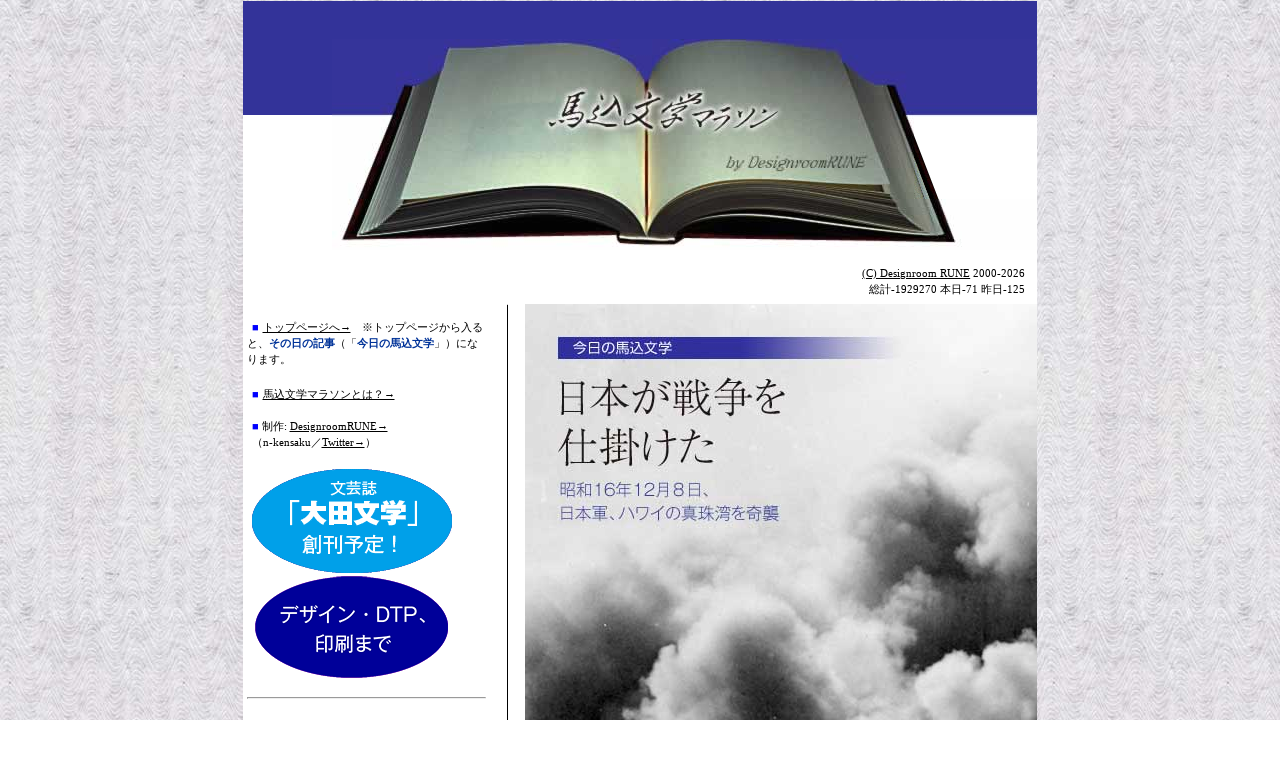

--- FILE ---
content_type: text/html
request_url: https://designroomrune.com/magome/daypage/12/1208.html
body_size: 26231
content:
<?xml version="1.0" encoding="UTF-8" ?>

<!DOCTYPE html PUBLIC "-//W3C//DTD XHTML 1.0 Transitional//EN"
"http://www.w3.org/TR/xhtml1/DTD/xhtml1-transitional.dtd">

<html xmlns="http://www.w3.org/1999/xhtml" xmlns:spry="http://ns.adobe.com/spry">

<head>

	<title>日本が戦争を仕掛けた（昭和16年12月8日、日本海軍、ハワイの真珠湾の米海軍を奇襲する）- 今日の馬込文学／馬込文学マラソン</title>

	<meta http-equiv="Content-Type" content="text/html; charset=UTF-8" />
	<meta name="keywords" content="真珠湾,攻撃,ハワイ,パールハーバー,パール,ハーバー,太平洋戦争,大東亜戦争,宣戦布告,国民,熱狂,死者,ハル・ノート,ルーズベルト,近衛文麿,松岡洋右,日米交渉,国際連盟,脱退,マスコミ,責任,リットン,世論,英雄視,日独伊三国同盟,日ソ中立条約,伊藤整,小林秀雄,亀井勝一郎,横光利一,高村光太郎,坂口安吾,甲標的,九軍神,坂巻和男,捕虜,ドナルド・キーン" />
	<meta name="description" content="昭和16年12月8日、日本海軍はハワイ真珠湾の米海軍の太平洋艦隊を奇襲、甚大な被害を与えた。宣戦布告する前に攻撃したため、米国から強く非難された。大本営は戦意を高揚させる情報しか流さなかったので国民は狂喜。作家たちもお先棒を担ぐ" />

	<link rel="stylesheet" type="text/css" href="../style/text.css" />
	<link rel="stylesheet" type="text/css" href="../style/lightbox.css"  media="screen" />
	<link rel="stylesheet" type="text/css" href="../style/title.css" />
	<link rel="stylesheet" type="text/css" href="../style/link.css" />

	<script type="text/javascript" src="../js/prototype.js" ></script>
	<script type="text/javascript" src="../js/scriptaculous.js?load=effects" ></script>
	<script type="text/javascript" src="../js/lightbox.js" ></script>

	<script type="text/javascript" src="../../../SpryAssets/SpryData.js" ></script>
	<script type="text/javascript" src="../../../SpryAssets/SpryHTMLDataSet.js" ></script>

	<script type="text/javascript" src="../js/open.js"></script>
	<script type="text/javascript" src="../js/spry.js"></script>

</head>

<body>
<table width="794" border="0" align="center" cellpadding="0" cellspacing="0">
<!-- fwtable fwsrc="home_05.png" fwpage="ページ 1" fwbase="home_05.jpg" fwstyle="Dreamweaver" fwdocid = "565157740" fwnested="0" -->

  <tr>
   <td><img src="../../../images/spacer.gif" width="1" height="1" border="0" alt="" /></td>
   <td><img src="../../../images/spacer.gif" width="88" height="1" border="0" alt="" /></td>
   <td><img src="../../../images/spacer.gif" width="157" height="1" border="0" alt="" /></td>
   <td><img src="../../../images/spacer.gif" width="36" height="1" border="0" alt="" /></td>
   <td><img src="../../../images/spacer.gif" width="182" height="1" border="0" alt="" /></td>
   <td><img src="../../../images/spacer.gif" width="7" height="1" border="0" alt="" /></td>
   <td><img src="../../../images/spacer.gif" width="199" height="1" border="0" alt="" /></td>
   <td><img src="../../../images/spacer.gif" width="1" height="1" border="0" alt="" /></td>
   <td><img src="../../../images/spacer.gif" width="123" height="1" border="0" alt="" /></td>
   <td><img src="../../../images/spacer.gif" width="1" height="1" border="0" alt="" /></td>
  </tr>

  <tr>
   <td colspan="6"><img name="home_05_r1_c1" src="../../../images/home_05_r1_c1.gif" width="471" height="38" border="0" id="home_05_r1_c1" alt="" /></td>
   <td colspan="3" valign="top" bgcolor="#333399"><div spry:region="ds2">
     <table align="right">
       <tr spry:repeat="ds2">
         <td>{column0}</td>
       </tr>
     </table>
   </div></td>
   <td><img src="../../../images/spacer.gif" width="1" height="38" border="0" alt="" /></td>
  </tr>
  <tr>
   <td colspan="2"><img name="home_05_r2_c1" src="../../../images/home_05_r2_c1.gif" width="89" height="81" border="0" id="home_05_r2_c1" alt="" /></td>
   <td rowspan="3" colspan="4"><img name="home_05_r2_c3" src="../../../images/home_05_r2_c3.jpg" width="382" height="211" border="0" id="home_05_r2_c3" alt="" /></td>
   <td colspan="3"><img name="home_05_r2_c7" src="../../../images/home_05_r2_c7.jpg" width="323" height="81" border="0" id="home_05_r2_c7" alt="" /></td>
   <td><img src="../../../images/spacer.gif" width="1" height="81" border="0" alt="" /></td>
  </tr>
  <tr>
   <td rowspan="3" colspan="2"><img name="home_05_r3_c1" src="../../../images/home_05_r3_c1.jpg" width="89" height="184" border="0" id="home_05_r3_c1" alt="" /></td>
   <td colspan="2"><img name="home_05_r3_c7" src="../../../images/home_05_r3_c7.jpg" width="200" height="79" border="0" id="home_05_r3_c7" alt="" /></td>
   <td><img name="home_05_r3_c9" src="../../../images/home_05_r3_c9.gif" width="123" height="79" border="0" id="home_05_r3_c9" alt="" /></td>
   <td><img src="../../../images/spacer.gif" width="1" height="79" border="0" alt="" /></td>
  </tr>
  <tr>
   <td colspan="2"><img name="home_05_r4_c7" src="../../../images/home_05_r4_c7.jpg" width="200" height="51" border="0" id="home_05_r4_c7" alt="" /></td>
   <td><img name="home_05_r4_c9" src="../../../images/home_05_r4_c9.jpg" width="123" height="51" border="0" id="home_05_r4_c9" alt="" /></td>
   <td><img src="../../../images/spacer.gif" width="1" height="51" border="0" alt="" /></td>
  </tr>
  <tr>
   <td colspan="3"><img name="home_05_r5_c3" src="../../../images/home_05_r5_c3.jpg" width="375" height="54" border="0" id="home_05_r5_c3" alt="" /></td>
   <td colspan="4" valign="top" bgcolor="#FFFFFF"><p style="padding-right: 3mm; text-align: right; line-height: 1.5em; font-size: 8pt; font-family: 'ＭＳ Ｐ明朝', 'MS PMincho', 'ヒラギノ明朝 Pro W3', 'Hiragino Mincho Pro', serif; margin:0px"><br />
       <a href="../../../work.html" target="_blank">(C) Designroom RUNE</a>
       
<script Language="JavaScript">
<!--

	//今日の日付データを変数kyouに格納
	var kyou = new Date();

	//年を取得
	var yy = kyou.getFullYear();
	document.write("2000-"+yy);

//--> 
</script>

<br />

総計-<script src="../../../cgi-bin/count.cgi" type="text/javascript"></script> 
本日-<script src="../../../cgi-bin/count.cgi?today" type="text/javascript"></script> 
昨日-<script src="../../../cgi-bin/count.cgi?yest" type="text/javascript"></script></p></td>
   <td><img src="../../../images/spacer.gif" width="1" height="54" border="0" alt="" /></td>
  </tr>
  <tr>
   <td><img name="home_05_r6_c1" src="../../../images/home_05_r6_c1.jpg" width="1" height="6784" border="0" id="home_05_r6_c1" alt="" /></td>
   <td colspan="2" valign="top" bgcolor="#FFFFFF"><div spry:region="ds1">
     <table>
       <tr spry:repeat="ds1">
         <td>{column0}</td>
       </tr>
     </table>
   </div>     <p class="menu">&nbsp;</p></td>
   <td><img name="home_05_r6_c4" src="../../../images/home_05_r6_c4.gif" width="36" height="6784" border="0" id="home_05_r6_c4" alt="" /></td>
   <td colspan="5" valign="top" bgcolor="#FFFFFF" background="../../s/sakaguchi/title03.jpg" style="background-repeat:no-repeat" height="100%"><a name="top" id="top"></a>
   
<h1><img src="../../y/yamamoto/toumei.gif" width="2" height="2" alt="“日本が戦争を仕掛けた（昭和16年12月8日、日本海軍、ハワイの真珠湾の米海軍を奇襲する）" /></h1>
     
<p>&nbsp;</p>
<p>&nbsp;</p>
<p>&nbsp;</p>
<p>&nbsp;</p>
<p>&nbsp;</p>
<p>&nbsp;</p>
<p>&nbsp;</p>
<p>&nbsp;</p>
<p>&nbsp;</p>
<p>&nbsp;</p>
<p>&nbsp;</p>
<p>&nbsp;</p>
<p>&nbsp;</p>
<p>&nbsp;</p>
<p>&nbsp;</p>
<p>&nbsp;</p>
<p>&nbsp;</p>
<p>&nbsp;</p>
<p>&nbsp;</p>
<p>&nbsp;</p>
<p>&nbsp;</p>
<p>&nbsp;</p>
<p>&nbsp;</p>
<p>&nbsp;</p>
<p>&nbsp;</p>
<p>&nbsp;</p>
<p>&nbsp;</p>
<p>&nbsp;</p>
<p>&nbsp;</p>
<p>&nbsp;</p>
<p>&nbsp;</p>
     
<p class="tyuu">日本軍の奇襲によって米海軍の戦艦・アリゾナは、1,177名の米兵とともに沈没した　<span class="tyuumark">※「パブリックドメインの写真（<a href="../../smallbooks/etc_new/tyosakuken.html" onclick="window.open('../../smallbooks/etc_new/tyosakuken.html','subwin','width=300,height=500'); return false;">根拠&rarr;</a>）」を使用　出典：米国国立公文書記録管理局が管理する写真</span></p>
     
<p class="kyounomagomebungaku">&nbsp;</p>
     <p class="kyounomagomebungaku">昭和16年12月8日（1941年。
     
<script type="text/javascript">
<!--

	//今日の日付データを変数todayに格納
	var today = new Date();
	
	//現在の年を取得current year
	var cy = today.getFullYear();

	// 事柄の年past year
	var py=1941;
	
	// 現在までの年数を書き出す
	document.write(cy-py+"年前の12月8日）");
	document.close();
	
// -->
</script>

、<strong>日本軍が、ハワイのオアフ島の真珠湾の米海軍太平洋艦隊基地<span class="tyuumark">（<a href="https://goo.gl/maps/sEbXdTwf6eHoTHoG8" target="_blank">map→</a>）</span>を奇襲（宣戦布告しないで攻撃）</strong>、戦艦5
<ruby><rb>隻</rb><rp>（</rp><rt>せき</rt><rp>）</rp></ruby>
を含む7隻を沈没ないし<ruby><rb>擱座</rb><rp>（</rp><rt>かくざ</rt><rp>）</rp></ruby>
（壊れて動かなくなること）させ（大破・中破・小破を含めると計17隻）、231機を喪失させ、5千名近い人に身体的被害（4,784名。うち戦死・行方不明・戦傷後死亡2,402名。民間人103名を含む）を与えました。</p>

<p class="kyounomagomebungaku"><b>日本軍は同日（12月8日）真珠湾の攻撃よりも1時間以上も早くに、英国領マレー半島にも上陸、半島沖の英国東洋艦隊の主力を撃滅（英国にも宣戦布告しなかった）</b>、翌昭和17年5月までに東南アジアのほぼ全域を制圧しました（昭和16年12月中にグアム島と香港、翌昭和17年1月にはフィリピンのマニラ、2月にはマレー半島とシンガポール、3月には<ruby><rb>蘭印</rb><rp>（</rp><rt>らんいん</rt><rp>）</rp></ruby>（オランダ領インド（現・インドネシア）、5月までにビルマ（現・ミャンマー）、フィリピン全島を占領）。</p>

<table width="100" border="0" align="center" cellpadding="0" cellspacing="10">
  <tr>
    <td><a href="../../y/yamamoto_isoroku/yamamoto_isoroku_bigger.jpg" rel="lightbox"><img src="../../y/yamamoto_isoroku/yamamoto_isoroku_mid.jpg" alt="山本五十六" width="100" height="100" border="0" /></a></td>
  </tr>
  <tr>
    <td span="span" class="cap"><div align="center">山本五十六</div></td>
  </tr>
</table>

<p class="kyounomagomebungaku">山本<ruby><rb>五十六</rb><rp>（</rp><rt>いそろく</rt><rp>）</rp></ruby>
  （大将。連合艦隊司令長官）は、<a href="https://designroomrune.com/magome/daypage/06/0615.html" target="_blank">必ずや米英との戦争を招くことになると日独伊の三国同盟締結に強硬に反対</a>し、日本を破滅に導くとして米英との戦争に最後の最後まで反対でしたが、戦争を仕掛ける以上はその最初に最大限の戦果を上げる以外にないと考え真珠湾攻撃を発案しました。真珠湾攻撃に限っていえば大きな“戦果”がありましたが、戦争を嫌っていた米国国民（昭和15年9月に日本軍が仏印（現・ベトナム）南部に武力進駐を強行するまでは、米国国務長官ハルもルーズベルト大統領も日本との戦争回避を望んでいた）を一挙に戦争へと向かわせる結果となり、結果的には大失敗に終わります。<strong>米国国民は「Remember Pearl Narbor!」（真珠湾を忘れるな。日本の卑怯なだまし討ちを忘れるな）を合言葉にまとまってしまいます。</strong></p>
<p class="kyounomagomebungaku">日本が日米交渉を断念して米国との戦争に踏み切ったのは、米国が「中国と仏印からの全面撤兵」「日独伊三国同盟の空文化」「中国の国民政府（<ruby><rb>蒋介石</rb><rp>（</rp><rt>しょうかいせき</rt><rp>）</rp></ruby>
の重慶政府）以外の政権を不承認」を突きつけてきたからです。<a href="https://designroomrune.com/magome/daypage/09/0918.html" target="_blank">日本は昭和6年の満州事変以後、謀略に謀略を重ねて大陸に侵攻していました。</a>また中国の蒋介石政権を支援する米英の援助ルートを遮断するために仏印にも武力進駐していました。それらを米国は全否定してきたのです。</p>
<p class="kyounomagomebungaku"><a href="../../smallbooks/persons_new/konoe.html" onclick="window.open('../../smallbooks/persons_new/konoe.html','subwin','width=300,height=550'); return false;">近衛文麿首相</a>（50歳）は中国から撤兵してでも日米交渉を継続しようとしましたが、陸軍大臣の東条英機（56歳）が撤兵に強く反対し、（第3次）近衛内閣は総辞職に追い込まれました（決断を避けて逃げたとの見方もある）。東条が首相になって（陸軍大臣を兼任）対米英戦争となりました。     </p>
<p class="kyounomagomebungaku">当初、真珠湾における日本軍の“戦果”に日本中が沸き立ちました（きっとスポーツの国際試合で日本チームが大勝利したときのようだったのでしょうね）。<strong>伊藤 整</strong>（36歳）は「今日は人々みな喜色ありて明るい」と書き、<a href="../../smallbooks/persons_new/kobayashi.html" onclick="window.open('../../smallbooks/persons_new/kobayashi.html','subwin','width=300,height=550'); return false;"><strong>小林秀雄</strong></a>（39歳）は「大戦争がちょうどいい時にはじまってくれたという気持ちなのだ。戦争は思想のいろいろな無駄なものを一挙になくしてくれた」と書き、<strong>亀井勝一郎</strong>（34歳）は「返答であり、復讐だったのである。維新以来我ら祖先の抱いた無念の思いを、一挙にして晴すべきときが来た」と書いています。<a href="../../smallbooks/persons_new/yokomitu.html" onclick="window.open('../../smallbooks/persons_new/yokomitu.html','subwin','width=300,height=550'); return false;"><strong>横光利一</strong></a>（43歳）も、「祖先を神だと信じた民族が勝ったのだ」     「もっとも自然なことだ」と書き、<a href="../../smallbooks/persons_new/takamura.html" onclick="window.open('../../smallbooks/persons_new/takamura.html','subwin','width=300,height=550'); return false;"><strong>高村光太郎</strong></a>（58歳）などはずばり「十二月八日」という詩で「記憶せよ、十二月八日。この日世界の歴史あらたまる」と戦争を賛美しました。<strong>
  <ruby>
    <rb>豊島与志雄</rb>
    <rp>（</rp>
    <rt>とよしま・よしお</rt>
    <rp>）</rp>
  </ruby>
  </strong>（52歳。ユーゴーの『レ・ミゼラブル』や<a href="../../smallbooks/persons_new/roman.html" onclick="window.open('../../smallbooks/persons_new/roman.html','subwin','width=300,height=550'); return false;">ロマン・ローラン</a>の『ジャン・クリストフ』の訳者として知られる）は「これでいよいよ『聖戦』の意義がはっきりした」と書き、<a href="../../smallbooks/persons_new/ozaki_k.html" onclick="window.open('../../smallbooks/persons_new/ozaki_k.html','subwin','width=300,height=550'); return false;"><strong>尾崎一雄</strong></a>（41歳）は「アングロサクソン人を亜細亜から放逐せよ」「彼らは彼らの犯せる罪を背負ってその生れた所へ帰ってゆくがいい」と書きました。<strong>阿川弘之</strong>（当時20歳）も後年「暗雲垂れこめていたものが一挙に吹き払われた感じ」と書いています。
  <strong>
  <ruby>
    <rb>上林 暁</rb>
    <rp>（</rp>
    <rt>かんばやし・あかつき</rt>
    <rp>）</rp>
  </ruby>
  </strong>（39歳）は「新しい世界へ急展回したことを、私ははっきりと感じた」と書き、<strong>清水
  <ruby>
    <rb>幾太郎</rb>
    <rp>（</rp>
    <rt>いくたろう</rt>
    <rp>）</rp>
  </ruby>
  </strong>（34歳）は「長い間の苦しい便秘の後に
    <ruby><rb>漸</rb><rp>（</rp><rt>ようや</rt><rp>）</rp></ruby>
    く便通があったという感じ」と表現しています。</p>
<p class="kyounomagomebungaku"><a href="../../smallbooks/persons_new/sakaguchi.html" onclick="window.open('../../smallbooks/persons_new/sakaguchi.html','subwin','width=300,height=550'); return false;"><strong>坂口安吾</strong></a>（35歳）は、真珠湾攻撃の際、小型特殊潜水艇「
  <ruby>
    <rb>甲標的</rb>
    <rp>（</rp>
    <rt>こうひょうてき</rt>
    <rp>）</rp>
  </ruby>
」に乗って出撃し未帰還になった9名（当時「九軍神」と呼ばれた）に感激して『真珠』<span class="tyuumark">（<a href="http://www.aozora.gr.jp/cards/001095/card45872.html" target="_blank">青空文庫→</a>）</span>を書いています（実は10名参加で、酒巻和男少尉は米国の捕虜になり、カウントされていない。「生きて捕虜の辱めを受けざる」が美徳とされたので、彼が生きていたのでは“美談”にならず困るのだった）。</p>
       
<p class="kyounomagomebungaku"><a href="https://designroomrune.com/magome/daypage/02/0229.html" target="_blank">社会性を捨象し、勉強しないで書いた「身の回り文学」「自分の思い文学」「思いつき文学」「考えるな文学」「“文学的”文学」の作者が、時代の空気にいかに流されやすいか物語っています。</a></p>
       
<p class="kyounomagomebungaku">ドナルド・キーンが言い切っています。</p>
       
<p class="inyou">・・・作家たちは戦争勃発の際、ほとんど一致して軍国主義者の背後に立った。彼らは、<ruby><rb>緒戦</rb><rp>（</rp><rt>しょせん</rt><rp>）</rp></ruby>の勝利を誇り、戦勢が傾きはじめたときは努力を倍加するよう力説した。敗戦が迫ってきたときのみ、若干の作家は意気を<ruby><rb>沮喪</rb><rp>（</rp><rt>そそう</rt><rp>）</rp></ruby>させたが、他のものは、さらに自己を<ruby><rb>鞭</rb><rp>（</rp><rt>むち</rt><rp>）</rp></ruby>打って熱狂的な軍国主義に走った。・・・<span class="inyoubunken">（ドナルド・キーン「日本の作家と大東亜戦争」）</span></p>

<p class="kyounomagomebungaku">日本には戦争に疑問をもったり反対する人はいなかったのでしょうか？ </p>

<p class="kyounomagomebungaku">大本営（天皇直属の戦争指導機関）は国策の欠陥を示すことは発表しませんでしたし、<a href="https://designroomrune.com/magome/daypage/02/0211.html" target="_blank">マスコミも軍部と癒着し戦意を高揚させるようなことを国民に盛んに垂れ流した</a>ので、多くの国民が「大日本帝国バンザイ！」となり日の丸を振りました。<a href="https://designroomrune.com/magome/daypage/09/0909.html" target="_blank">国策に反する出版物は排除され</a>、<a href="https://designroomrune.com/magome/daypage/11/1130.html" target="_blank">国策に反する学者も排除され</a>、<a href="https://designroomrune.com/magome/daypage/02/0220.html" target="_blank">国策に反対する人たちは捕まり、あるものは殺されました</a>。<a href="https://designroomrune.com/magome/daypage/03/0307.html" target="_blank">国策に異議を唱えた政治家も排除されました。</a></p>
<p class="kyounomagomebungaku">しかし、日本軍が勝利を重ねたのは真珠湾攻撃からわずか半年ほどです。昭和17年5月には珊瑚海海戦（珊瑚海 <a href="https://goo.gl/maps/9BH2RGS91iDmQ4xa8" target="_blank"><span class="tyuumark">Map→</span></a>）で米国の機動部隊の反撃にあってポートモレスビー（ニューギニア島。現在、パプアニューギニアの首都 <a href="https://goo.gl/maps/yir8cLjg8v9kw48S7" target="_blank"><span class="tyuumark">Map→</span></a>）の攻略に失敗、翌6月にはミッドウェー海戦（ミッドウェー島 <a href="https://goo.gl/maps/FnXiBm5rNcEzikEZ6" target="_blank"><span class="tyuumark">Map→</span></a>）で日本海軍は敗北、翌昭和18年2月には日本陸軍が補給路を断たれてガダルカナル島から退却し、同年5月にはアッツ島<span class="tyuumark">（<a href="https://goo.gl/maps/smQa8NtChjsvehR97" target="_blank">Map→</a>）</span>の日本兵が全滅。翌昭和19年6月にはマリアナ沖海戦で壊滅的打撃を受けて、制海権も制空権も失って、マリアナ諸島のサイパン島<span class="tyuumark">（<a href="https://goo.gl/maps/ieH7somwsngVGBVD9" target="_blank">Map→</a>）</span>も占領されます。<a href="https://designroomrune.com/magome/daypage/04/0415.html" target="_blank">同年11月頃からマリアナ諸島から飛んでくる大型爆撃機B29によって本土が空襲されるようになりました。</a></p>

<table width="100" border="0" align="center" cellpadding="0" cellspacing="10">
  <tr>
         <td><a href="http://www.amazon.co.jp/gp/product/4582766714?adid=0SH3GT8WVFP763ZHDGEG&amp;camp=243&amp;creative=1615&amp;creativeASIN=4582766714&amp;linkCode=as1&amp;tag=rune0077-22" target="_blank"><img src="../../photo/book/syouwashi.jpg" alt="半藤一利『昭和史（1926-1945）（平凡社ライブラリー）』。満州事変からアジア・太平洋戦争に破れるまでの流れ" width="172" height="250" border="0" /></a></td>
         <td><a href="https://amzn.to/3yyEadT" target="_blank"><img src="../../y/yamamoto_isoroku/book03.jpg" alt="『図説 太平洋戦争（増補改訂版）』（河出書房新社）。編：池田 清。写真図版350点。戦争を避けるためには、戦争がどうだったか知る必要がある" width="195" height="250" border="0" /></a></td>
       </tr>
       <tr>
         <td valign="top" class="cap">半藤一利『昭和史（1926-1945）（平凡社ライブラリー）』。満州事変からアジア・太平洋戦争に破れるまでの一連の流れ</td>
         <td valign="top" class="cap">『図説 太平洋戦争（増補改訂版）』（河出書房新社）。編：池田 清。写真図版350点。戦争を避けるためには、戦争がどうだったか知る必要がある</td>
       </tr>
</table>
       
<table width="100" border="0" align="center" cellpadding="0" cellspacing="10">
  <tr>
         <td><a href="https://amzn.to/3Fa3ucJ" target="_blank"><img src="../../y/yamamoto_isoroku/book01.jpg" alt="保阪正康『山本五十六の戦争』（毎日新聞出版）。対米英戦争に反対しながらも、真珠湾攻撃を指揮することになる男の生涯" width="169" height="250" border="0" /></a><a href="https://www.amazon.co.jp/dp/4101104514?tag=rune0077-22&amp;camp=243&amp;creative=1615&amp;linkCode=as1&amp;creativeASIN=4101104514&amp;adid=1W49RNSW5RB6B40DKA5Y&amp;" target="_blank"></a><a href="https://amzn.to/3Fa3ucJ" target="_blank"></a></td>
         <td><a href="https://www.amazon.co.jp/dp/4101104514?tag=rune0077-22&camp=243&creative=1615&linkCode=as1&creativeASIN=4101104514&adid=1W49RNSW5RB6B40DKA5Y&" target="_blank"><img src="../../s/sakaguchi/book02.jpg" alt="山崎豊子『約束の海 (新潮文庫) 』。「戦争をしないための軍隊」を模索する。山崎最後の作品（未完）。酒巻和男少将をモデルにした人物も登場する" width="176" height="250" border="0" /></a></td>
       </tr>
       <tr>
         <td valign="top" class="cap">保阪正康『山本五十六の戦争』（毎日新聞出版）。対米英戦争に反対しながらも、真珠湾攻撃を指揮することになる男の生涯</td>
         <td valign="top" class="cap">山崎豊子『約束の海 (新潮文庫) 』。「戦争をしないための軍隊」を模索する。山崎最後の作品（未完）。酒巻和男少将をモデルにした人物も登場する</td>
       </tr>
</table>
       
<hr />
<p class="sankou">■ 参考文献：<br />
●『図説 太平洋戦争』（平塚<ruby><rb>柾緒</rb><rp>（</rp><rt>まさお</rt><rp>）</rp></ruby>
、森山康平　河出書房新社　平成7年初版発行　平成13年発行12刷参照）P.16、P.27　●『詳説 日本史研究』（編集：佐藤 <ruby><rb>信</rb><rp>（</rp><rt>まこと</rt><rp>）</rp></ruby>、<ruby><rb>五味</rb><rp>（</rp><rt>ごみ</rt><rp>）</rp></ruby>文彦、<ruby><rb>高埜</rb><rp>（</rp><rt>たかの</rt><rp>）</rp></ruby>利彦、<ruby><rb>鳥海</rb><rp>（</rp><rt>とりうみ</rt><rp>）</rp></ruby> 靖　山川出版社　平成29年初版発行　令和2年発行3刷参照）P.472-477　●『昭和史（1926-1945）（平凡社ライブラリー）』（半藤一利　平成21年発行）P.338-345、P.384-405　●『真珠湾の日（文春文庫）』（半藤一利　平成15年初版発行　平成23年発行2刷参照）P.10-11、P.407-413　●「天声人語」（「朝日新聞」平成25年12月8日掲載）　●『もうすぐやってくる尊皇攘夷思想のために』（加藤典洋　幻戯書房　平成29年発行）P.61-63、P.65-67　●「真珠湾攻撃から75年、歴史家・加藤陽子氏は語る「太平洋戦争を回避する選択肢はたくさんあった」（吉川 慧）<span class="tyuumark">（<a href="http://www.huffingtonpost.jp/2016/12/01/the-pacific-war-yoko-kato_n_13349530.html" target="_blank">THE FUFFINGTON POST→</a>）　</span></p>
     
<p class="koushinbi">※当ページの最終修正年月日<br />
2024.12.8</p>

<p class="tophe"><a href="#top">この頁の頭に戻る</a></p>
    
</td>
</tr>
</table>
</body>
</html>


--- FILE ---
content_type: text/html
request_url: https://designroomrune.com/magome/daypage/07/left_menu.html
body_size: 15966
content:
<?xml version="1.0" encoding="UTF-8" ?>

<!DOCTYPE html PUBLIC "-//W3C//DTD XHTML 1.0 Transitional//EN"
"http://www.w3.org/TR/xhtml1/DTD/xhtml1-transitional.dtd">

<html xmlns="http://www.w3.org/1999/xhtml" xmlns:spry="http://ns.adobe.com/spry">

<head>

	<title>作家・作品一覧／馬込文学マラソン</title>

	<meta http-equiv="Content-Type" content="text/html; charset=UTF-8" />
	<meta name="keywords" CONTENT="" />
	<meta name="description" CONTENT="" />

	<link rel="stylesheet" type="text/css" href="../style/text.css" />
	<link rel="stylesheet" type="text/css" href="../style/lightbox.css"  media="screen" />
	<link rel="stylesheet" type="text/css" href="../style/title.css" />
	<link rel="stylesheet" type="text/css" href="../style/link.css" />

	<script type="text/javascript" src="../js/prototype.js" ></script>
	<script type="text/javascript" src="../js/scriptaculous.js?load=effects" ></script>
	<script type="text/javascript" src="../js/lightbox.js" ></script>

	<script type="text/javascript" src="../../../SpryAssets/SpryData.js" ></script>
	<script type="text/javascript" src="../../../SpryAssets/SpryHTMLDataSet.js" ></script>

	<script type="text/javascript" src="../js/open.js"></script>
	<script type="text/javascript" src="../js/spry.js"></script>
    
<script type="text/javascript">
function MM_preloadImages() { //v3.0
  var d=document; if(d.images){ if(!d.MM_p) d.MM_p=new Array();
    var i,j=d.MM_p.length,a=MM_preloadImages.arguments; for(i=0; i<a.length; i++)
    if (a[i].indexOf("#")!=0){ d.MM_p[j]=new Image; d.MM_p[j++].src=a[i];}}
}
function MM_swapImgRestore() { //v3.0
  var i,x,a=document.MM_sr; for(i=0;a&&i<a.length&&(x=a[i])&&x.oSrc;i++) x.src=x.oSrc;
}
function MM_findObj(n, d) { //v4.01
  var p,i,x;  if(!d) d=document; if((p=n.indexOf("?"))>0&&parent.frames.length) {
    d=parent.frames[n.substring(p+1)].document; n=n.substring(0,p);}
  if(!(x=d[n])&&d.all) x=d.all[n]; for (i=0;!x&&i<d.forms.length;i++) x=d.forms[i][n];
  for(i=0;!x&&d.layers&&i<d.layers.length;i++) x=MM_findObj(n,d.layers[i].document);
  if(!x && d.getElementById) x=d.getElementById(n); return x;
}

function MM_swapImage() { //v3.0
  var i,j=0,x,a=MM_swapImage.arguments; document.MM_sr=new Array; for(i=0;i<(a.length-2);i+=3)
   if ((x=MM_findObj(a[i]))!=null){document.MM_sr[j++]=x; if(!x.oSrc) x.oSrc=x.src; x.src=a[i+2];}
}
</script>
</head>

<body onload="MM_preloadImages('../../setumei/botan_b.gif')">
<table width="794" border="0" align="center" cellpadding="0" cellspacing="0">
<!-- fwtable fwsrc="home_05.png" fwpage="ページ 1" fwbase="home_05.jpg" fwstyle="Dreamweaver" fwdocid = "565157740" fwnested="0" -->

  <tr>
   <td><img src="../../../images/spacer.gif" width="1" height="1" border="0" alt="" /></td>
   <td><img src="../../../images/spacer.gif" width="88" height="1" border="0" alt="" /></td>
   <td><img src="../../../images/spacer.gif" width="157" height="1" border="0" alt="" /></td>
   <td><img src="../../../images/spacer.gif" width="36" height="1" border="0" alt="" /></td>
   <td><img src="../../../images/spacer.gif" width="182" height="1" border="0" alt="" /></td>
   <td><img src="../../../images/spacer.gif" width="7" height="1" border="0" alt="" /></td>
   <td><img src="../../../images/spacer.gif" width="199" height="1" border="0" alt="" /></td>
   <td><img src="../../../images/spacer.gif" width="1" height="1" border="0" alt="" /></td>
   <td><img src="../../../images/spacer.gif" width="123" height="1" border="0" alt="" /></td>
   <td><img src="../../../images/spacer.gif" width="1" height="1" border="0" alt="" /></td>
  </tr>

  <tr>
   <td colspan="6"><img name="home_05_r1_c1" src="../../../images/home_05_r1_c1.gif" width="471" height="38" border="0" id="home_05_r1_c1" alt="" /></td>
   <td colspan="3" valign="top" bgcolor="#333399">
   <table width="100%" border="0" align="right" cellpadding="0" id="background_cap">
     <tr>
       <td><p style="text-align: right; padding-top: 3px; color: #FFFFFF; line-height: 1.2em; font-size: 8.5pt; font-family: 'ＭＳ Ｐ明朝', 'MS PMincho', 'ヒラギノ明朝 Pro W3', 'Hiragino Mincho Pro', serif; margin:0px">&nbsp;</p></td>
     </tr>
   </table></td>
   <td><img src="../../../images/spacer.gif" width="1" height="38" border="0" alt="" /></td>
  </tr>
  <tr>
   <td colspan="2"><img name="home_05_r2_c1" src="../../../images/home_05_r2_c1.gif" width="89" height="81" border="0" id="home_05_r2_c1" alt="" /></td>
   <td rowspan="3" colspan="4"><img name="home_05_r2_c3" src="../../../images/home_05_r2_c3.jpg" width="382" height="211" border="0" id="home_05_r2_c3" alt="" /></td>
   <td colspan="3"><img name="home_05_r2_c7" src="../../../images/home_05_r2_c7.jpg" width="323" height="81" border="0" id="home_05_r2_c7" alt="" /></td>
   <td><img src="../../../images/spacer.gif" width="1" height="81" border="0" alt="" /></td>
  </tr>
  <tr>
   <td rowspan="3" colspan="2"><img name="home_05_r3_c1" src="../../../images/home_05_r3_c1.jpg" width="89" height="184" border="0" id="home_05_r3_c1" alt="" /></td>
   <td colspan="2"><img name="home_05_r3_c7" src="../../../images/home_05_r3_c7.jpg" width="200" height="79" border="0" id="home_05_r3_c7" alt="" /></td>
   <td><img name="home_05_r3_c9" src="../../../images/home_05_r3_c9.gif" width="123" height="79" border="0" id="home_05_r3_c9" alt="" /></td>
   <td><img src="../../../images/spacer.gif" width="1" height="79" border="0" alt="" /></td>
  </tr>
  <tr>
   <td colspan="2"><img name="home_05_r4_c7" src="../../../images/home_05_r4_c7.jpg" width="200" height="51" border="0" id="home_05_r4_c7" alt="" /></td>
   <td><img name="home_05_r4_c9" src="../../../images/home_05_r4_c9.jpg" width="123" height="51" border="0" id="home_05_r4_c9" alt="" /></td>
   <td><img src="../../../images/spacer.gif" width="1" height="51" border="0" alt="" /></td>
  </tr>
  <tr>
   <td colspan="3"><img name="home_05_r5_c3" src="../../../images/home_05_r5_c3.jpg" width="375" height="54" border="0" id="home_05_r5_c3" alt="" /></td>
   <td colspan="4" valign="top" bgcolor="#FFFFFF"><p style="padding-right: 3mm; text-align: right; line-height: 1.5em; font-size: 8pt; font-family: 'ＭＳ Ｐ明朝', 'MS PMincho', 'ヒラギノ明朝 Pro W3', 'Hiragino Mincho Pro', serif; margin:0px">Japanese version only.<br />
       <a href="../../../work.html" target="_blank">(C) Designroom RUNE</a> 2000-2011<br />
総計-<SCRIPT src="../../../cgi-bin/count.cgi" type="text/javascript"></SCRIPT> 
本日-<SCRIPT src="../../../cgi-bin/count.cgi?today" type="text/javascript"></SCRIPT> 
昨日-<SCRIPT src="../../../cgi-bin/count.cgi?yest" type="text/javascript"></SCRIPT></p></td>
   <td><img src="../../../images/spacer.gif" width="1" height="54" border="0" alt="" /></td>
  </tr>
  <tr>
   <td><img name="home_05_r6_c1" src="../../../images/home_05_r6_c1.jpg" width="1" height="6784" border="0" id="home_05_r6_c1" alt="" /></td>
   <td colspan="2" valign="top" bgcolor="#FFFFFF"><table width="100%" border="0" cellpadding="0"  id="left_menu">
     <tr>
       <td><p class="submenu"><span class="menu"><span class="submenu" style="color: #00F">■</span> <a href="../../../index.html" target="_self" class="submenu">トップページへ&rarr;</a></span><span class="submenu">　※トップページから入ると、<font color="#039"><strong>その日の記事</strong></font>（「<font color="#039"><strong>今日の馬込文学</strong></font>」）になります。<br />
           </span></span></p>
           
<p class="menu"><span class="submenu" style="color: #00F">■</span> <span class="submenu"><a href="../../setumei/explain/explain_01.html" target="_blank" class="submenu">馬込文学マラソンとは？&rarr;</a></span></p>

<p class="menu"><span class="submenu" style="color: #00F">■</span><span class="submenu"> 制作: <a href="../../../work.html" target="_blank">DesignroomRUNE&rarr;<br /></a>（n-kensaku／<a href="http://twitter.com/#!/n_kensaku" target="_blank">Twitter&rarr;</a>）</span><br /><br />
  
  <a href="https://ootas.jp/" target="_blank"><img src="../../setumei/botan2_a.gif" onmouseover="this.src='../../setumei/botan2_b.gif'" onmouseout="this.src='../../setumei/botan2_a.gif'" /></a>
    
  <a href="../../../work.html" target="_blank"><img src="../../setumei/botan_a.gif" onmouseover="this.src='../../setumei/botan_b.gif'" onmouseout="this.src='../../setumei/botan_a.gif'" /></a>
<hr />

<p class="menu"> <span class="new">NEWS-2025.3.13（木）<br />
<span class="newcontent"><a href="https://designroomrune.com/magome/k/kitagawa/kitagawa.html" target="_blank">当地（東京都大田区大森西あたり）で養兎業を営んだ児童小説作家・北川千代を紹介。彼女の作品は「進歩的な児童文学」と評された&rarr;</a></span></span></p>

<hr />

<p class="tyosya"><a href="../../../magome/a-o/akutagawa/akutagawa.html" target="_blank">芥川龍之介『魔術』&rarr;</a><br />
           <a href="../../../magome/a-o/ikebe/ikebe.html" target="_blank">池部 良『風が吹いたら』&rarr;</a><br />
           <a href="../../../magome/a-o/ishikawa/ishikawa.html" target="_blank">石川善助『亜寒帯』&rarr;</a><br />
           <a href="../../../magome/a-o/ishizaka/ishizaka.html" target="_blank">石坂洋次郎『海を見に行く』&rarr;</a><br />
           <a href="../../../magome/a-o/inagaki/inagaki.html" target="_blank">稲垣足穂『一千一秒物語』&rarr;</a><br />
           <a href="../../../magome/a-o/inouesirou/inoueshirou.html" target="_blank">井上司朗『証言・戦時文壇史』&rarr;</a><br />
           <a href="../../../magome/a-o/inoue/inoue.html" target="_blank">井上 靖『氷壁』&rarr;</a><br />
           <a href="../../../magome/a-o/uno/uno.html" target="_blank">宇野千代『色ざんげ』&rarr;</a><br />
           <a href="../../../magome/a-o/ozaki/ozaki.html" target="_blank">尾﨑士郎『空想部落』&rarr;</a><br />
           <a href="../../../magome/k/katayama/katayama.html" target="_blank">片山広子『翡翠』&rarr;</a><br />
           <a href="../../k/kawaguchi/kawaguchi.html" target="_blank">川口松太郎『日蓮』&rarr;</a><br />
           <a href="../../../magome/k/kawabata/kawabata.html" target="_blank">川端康成『雪国』&rarr;</a><br />
           <a href="../../../magome/k/kitagawa/kitagawa.html" target="_blank">北川千代『洞窟から来た児』&rarr;</a><br />
           <a href="../../../magome/k/kitazono/kitazono.html" target="_blank">『北園克衛詩集』&rarr;</a><br />
           <a href="../../../magome/k/kitahara/kitahara.html" target="_blank">北原白秋『桐の花』&rarr;</a><br />
           <a href="../../../magome/k/kunieda/kunieda.html" target="_blank">国枝史郎『神州纐纈城』&rarr;</a><br />
           <a href="../../../magome/k/kurata/kurata.html" target="_blank">倉田百三『出家とその弟子』&rarr;</a><br />
           <a href="../../../magome/k/koike/koike.html" target="_blank">小池真理子『欲望』&rarr;</a><br />
           <a href="../../../magome/k/kojima/kojima.html" target="_blank">小島政二郎『眼中の人』&rarr;</a><br />
           <a href="../../../magome/k/koseki/koseki.html" target="_blank">小関智弘『大森界隈職人往来』&rarr;</a>           <br />
           <a href="../../../magome/k/kondou/kondou.html" target="_blank">近藤富枝『馬込文学地図』&rarr;</a><br />
           <a href="../../../magome/s/sakakiyama/sakakiyama.html" target="_blank">榊山 潤『馬込文士村』&rarr;</a><br />
           <a href="../../../magome/s/sata/sata.html" target="_blank">佐多稲子『水』&rarr;</a><br />
           <a href="../../../magome/s/shiga/shiga.html" target="_blank">志賀直哉『暗夜行路』&rarr;</a><br />
           <a href="../../s/shinanozenji/shinanozenji.html" target="_blank">信濃前司行長ら『平家物語』&rarr;</a><br />
           <a href="../../s/shimozawa/shimozawa.html" target="_blank">子母沢 寛『勝 海舟』&rarr;</a>           <br />
           <a href="../../../magome/j/jyou/jyou.html" target="_blank">城 昌幸『怪奇製造人』&rarr;</a><br />
           <a href="../../../magome/s/sekiguchi/sekiguchi.html" target="_blank">関口良雄の『昔日の客』&rarr;</a><br />
           <a href="../../../magome/s/setouchi/setouchi.html" target="_blank">瀬戸内晴美『美は乱調にあり』&rarr;</a><br />
           <a href="../../../magome/s/someya/someya.html" target="_blank">染谷孝哉『大田文学地図』&rarr;</a><br />
           <a href="../../../magome/t/takami/takami.html" target="_blank">高見 順『死の淵より』&rarr;</a><br />
           <a href="../../../magome/t/tujijyun/tuji.html" target="_blank">辻 潤『絶望の書』&rarr;</a><br />
           <a href="../../t/tujimakoto/tujimakoto.html" target="_blank">辻 まこと『山の声』&rarr;</a><br />
           <a href="../../t/tujimura/tujimura.html" target="_blank">辻村もと子『馬追原野』&rarr;<br />
           </a><a href="http://designroomrune.com/magome/n/nakahara/nakahara.html" target="_blank">中原中也「お会式の夜」→</a><br />
           <a href="../../../magome/n/nomura/nomura.html" target="_blank">野村 裕『馬込文士村の作家たち』&rarr;</a><br />
           <a href="../../../magome/h/hagiwara/hagiwara.html" target="_blank">萩原朔太郎 『月に吠える』&rarr;</a><br />
           <a href="../../h/hagiwara_y/hagiwara_y.html" target="_blank">萩原葉子『天上の花』&rarr;</a><br />
           <a href="../../h/hayashi/hayashi.html" target="_blank">林 鵞峰 『桃雲寺再興記念碑』&rarr;</a><br />
           <a href="../../../magome/h/hirotu/hirotu.html" target="_blank"><span style="font-size:0.9em;">広津和郎『昭和初年のインテリ作家』&rarr;</span></a><br />
           <a href="../../../magome/h/fujiura/fujiura.html" target="_blank">藤浦 洸『らんぷの絵』&rarr;</a><br />
           <a href="../../p/pro/pro.html" target="_blank">プロコフィエフ『彷徨える塔』&rarr;</a><br />
           <a href="../../../magome/h/hori/hori.html" target="_blank">堀 辰雄『聖家族』&rarr;</a><br />
           <a href="../../../magome/m/makino/makino.html" target="_blank">牧野信一『西部劇通信』&rarr;</a><br />
           <a href="../../../magome/m/mafune/mafune.html" target="_blank">真船 豊『鼬（いたち）』&rarr;</a><br />
           <a href="../../../magome/m/mamiya/mamiya.html" target="_blank">間宮茂輔『あらがね』&rarr;</a><br />
           <a href="../../../magome/m/misima/misima.html" target="_blank">三島由紀夫『豊饒の海』&rarr;</a><br />
           <a href="../../../magome/m/minamikawa/minamikawa.html" target="_blank">南川 潤『風俗十日』&rarr;</a><br />
           <a href="../../../magome/m/miyoshi/miyoshi.html" target="_blank">三好達治『測量船』&rarr;</a><br />
           <a href="../../../magome/m/muramatu/muramatu.html" target="_blank">村松友視『力道山がいた』&rarr;</a><br />
           <a href="../../../magome/m/murou/murou.html" target="_blank">室生犀星『黒髪の書』&rarr;</a><br />
           <a href="../../../magome/y/yamamoto/yamamoto.html" target="_blank">山本周五郎『樅ノ木は残った』&rarr;</a><br />
          <a href="../../../magome/y/yoshiya/yoshiya.html" target="_blank">吉屋信子『花物語』&rarr;</a></p></td>
     </tr>
   </table>
     <p class="menu">&nbsp;</p>
<p style="margin:0px"></p></td>
   <td><img name="home_05_r6_c4" src="../../../images/home_05_r6_c4.gif" width="36" height="6784" border="0" id="home_05_r6_c4" alt="" /></td>
   <td colspan="5" valign="top" bgcolor="#FFFFFF"><h1><img src="../../../images/kyounomagomebungaku.jpg" width="284" height="27" /></h1></td>
   <td><img src="../../../images/spacer.gif" width="1" height="6784" border="0" alt="" /></td>
  </tr>
</table>

</body>
</html>


--- FILE ---
content_type: text/css
request_url: https://designroomrune.com/magome/daypage/style/text.css
body_size: 3156
content:
.kyounomagomebungaku {
	font-size: 12pt;
	line-height: 1.9em;
	padding-left: 10mm;
	padding-right: 10mm;
	text-align: left;
	font-family: "ＭＳ Ｐ明朝", "MS PMincho", "ヒラギノ明朝 Pro W3", "Hiragino Mincho Pro", serif;
}
.sankou {
	font-size: 10pt;
	line-height: 1.5em;
	padding-right: 10mm;
	padding-left: 10mm;
	font-family: "ＭＳ Ｐ明朝", "MS PMincho", "ヒラギノ明朝 Pro W3", "Hiragino Mincho Pro", serif;
}
.koushinbi {
	font-size: 8pt;
	line-height: 1.5em;
	font-family: "ヒラギノ角ゴ Pro W3", "Hiragino Kaku Gothic Pro", "メイリオ", Meiryo, Osaka, "ＭＳ Ｐゴシック", "MS PGothic", sans-serif;
	text-align: right;
	padding-right: 10mm;
}
.menu {
	font-family: "ＭＳ Ｐ明朝", "MS PMincho", "ヒラギノ明朝 Pro W3", "Hiragino Mincho Pro", serif;
	font-size: 12pt;
	padding-left: 5px;
}
.new {
	font-family: "ＭＳ Ｐ明朝", "MS PMincho", "ヒラギノ明朝 Pro W3", "Hiragino Mincho Pro", serif;
	color: #900;
	font-size: 10pt;
	line-height: 1.8em;
	padding-left: 3mm;
}
.newcontent {
	font-family: "ＭＳ Ｐ明朝", "MS PMincho", "ヒラギノ明朝 Pro W3", "Hiragino Mincho Pro", serif;
	font-size: 10pt;
	line-height: 1.5em;
	padding-left: 3mm;
	text-indent: 0px;
	padding-right: 3px;
}
.tyosya {
	font-family: "ＭＳ Ｐ明朝", "MS PMincho", "ヒラギノ明朝 Pro W3", "Hiragino Mincho Pro", serif;
	font-size: 10pt;
	line-height: 1.8em;
	padding-left: 3mm;
}
.newcontent {
	color: #000;
	text-indent: 0px;
}
.backcap {
	font-family: "ＭＳ Ｐ明朝", "MS PMincho", "ヒラギノ明朝 Pro W3", "Hiragino Mincho Pro", serif;
	font-size: 9pt;
	color: #FFF;
	padding-top: 0px;
}
.tyuu {
	font-family: "ＭＳ Ｐ明朝", "MS PMincho", "ヒラギノ明朝 Pro W3", "Hiragino Mincho Pro", serif;
	font-size: 9pt;
	line-height: 1.5em;
	padding-right: 10mm;
	padding-left: 10mm;
}
.tyuumark {
	font-family: "ＭＳ Ｐ明朝", "MS PMincho", "ヒラギノ明朝 Pro W3", "Hiragino Mincho Pro", serif;
	font-size: 8pt;
}
.inyou {
	font-family: "ＭＳ Ｐ明朝", "MS PMincho", "ヒラギノ明朝 Pro W3", "Hiragino Mincho Pro", serif;
	font-size: 12pt;
	line-height: 1.7em;
	padding-right: 10mm;
	padding-left: 20mm;
	color: #039;
}
.tophe {
	font-family: "ＭＳ Ｐ明朝", "MS PMincho", "ヒラギノ明朝 Pro W3", "Hiragino Mincho Pro", serif;
	font-size: 10pt;
	padding-left: 1.5mm;
	line-height: 1.5em;
}
.cap {
	font-family: "ＭＳ Ｐ明朝", "MS PMincho", "ヒラギノ明朝 Pro W3", "Hiragino Mincho Pro", serif;
	font-size: 10pt;
	line-height: 1.5em;
	text-align: left;
}
.inyoubunken {
	font-family: "ＭＳ Ｐ明朝", "MS PMincho", "ヒラギノ明朝 Pro W3", "Hiragino Mincho Pro", serif;
	font-size: 10pt;
	line-height: 1.5em;
}
.photocenter {
	position: absolute;
}
.sub {
	font-family: "ＭＳ Ｐ明朝", "MS PMincho", "ヒラギノ明朝 Pro W3", "Hiragino Mincho Pro", serif;
	font-size: 28px;
	line-height: 1.5em;
	color: #000;
}
.tophe {
	text-align: center;
	font-size: 8pt;
	line-height: 1.5em;
}
.submenu {
	font-size: 8pt;
	line-height: 1.5em;
}
.inyoured {
	color: #900;
}
.inyoublack {
	color: #000;
}
.subwhite {
	color: #FFF;
}
.bold {
	font-weight: bold;
}


--- FILE ---
content_type: text/css
request_url: https://designroomrune.com/magome/daypage/style/title.css
body_size: 549
content:
td img {
    display: block;
    text-align: center;
    color: rgba(0,0,0,1);
}body,td,th {
	font-family:"ＭＳ Ｐ明朝", MS PMincho,"ヒラギノ明朝 Pro W3", Hiragino Mincho Pro, serif;
	font-size: 12pt;
}
body {
	background-color: #FFF;
	background-image: url(../../../background/001.jpg);
	background-repeat: repeat;
	margin-top: 0px;
	font-family: "ＭＳ Ｐ明朝", "MS PMincho", "ヒラギノ明朝 Pro W3", "Hiragino Mincho Pro", serif;
}
h1 {
	font-size: 20pt;
	padding-left: 9mm;
	line-height:170%;
}.subtitle {
	font-size: 13pt;
}


--- FILE ---
content_type: text/css
request_url: https://designroomrune.com/magome/daypage/style/link.css
body_size: 213
content:
a:link {
	color: #000;
}
a:visited {
	color: #333;
}
a:hover {
	color: #00F;
}
a:active {
	color: #C00;
	font-family: "ＭＳ Ｐ明朝", "MS PMincho", "ヒラギノ明朝 Pro W3", "Hiragino Mincho Pro", serif;
}


--- FILE ---
content_type: application/x-javascript
request_url: https://designroomrune.com/magome/daypage/js/open.js
body_size: 1856
content:
function etc(num) {         filez = '../../smallbooks/etc/' + num + '.html';         window.open(filez,num,"width=450,height=285")}function person(num) {         filez = '../../smallbooks/persons/' + num + '.html';         window.open(filez,num,"width=450,height=285,location=no, menubar=no,toolbar=no,status=no,resizable=no,scrollbars=no,directories=no,top=0,left=0,chrome=yess")}function magazine(num) {         filez = '../../smallbooks/magazines/' + num + '.html';         window.open(filez,num,"width=450,height=285")}function book(num) {         filez = '../../smallbooks/books/' + num + '.html';         window.open(filez,num,"width=450,height=285")}function place(num) {         filez = '../../smallbooks/places/' + num + '.html';         window.open(filez,num,"width=450,height=285")}function group(num) {         filez = '../../smallbooks/groups/' + num + '.html';         window.open(filez,num,"width=450,height=285")}function word(num) {         filez = '../../smallbooks/words/' + num + '.html';         window.open(filez,num,"width=450,height=285")}function newmap(num) {         filez = '../../setumei/' + num + '.html';         window.open(filez,num,"width=750,height=610")}function book2(num) {         filez = '../../smallbooks/books/' + num + '.html';         window.open(filez,num,"width=375,height=423")}function year(num) {         filez = '../../smallbooks/years/' + num + '.html';         window.open(filez,num,"width=450,height=285")}function ms(num) {         filez = num + '.html';}function closewindow(){         if(navigator.appName=="Netscape"){                 parent.window.open("","_top")                 parent.window.close()         }else{                 parent.window.close()                 var timer                 timer=setTimeout("closewindow()",1000)         }}

--- FILE ---
content_type: application/x-javascript
request_url: https://designroomrune.com/magome/daypage/js/spry.js
body_size: 336
content:
var ds1 = new Spry.Data.HTMLDataSet("../07/left_menu.html", "left_menu", {firstRowAsHeaders: false, tableModeEnabled: false, rowSelector: "tr", dataSelector: "td"});var ds2 = new Spry.Data.HTMLDataSet("../07/left_menu.html", "background_cap", {firstRowAsHeaders: false, tableModeEnabled: false, rowSelector: "tr", dataSelector: "td"});

--- FILE ---
content_type: text/javascript
request_url: https://designroomrune.com/cgi-bin/count.cgi
body_size: 37
content:
document.write('1929270');

--- FILE ---
content_type: text/javascript
request_url: https://designroomrune.com/cgi-bin/count.cgi?yest
body_size: 33
content:
document.write('125');

--- FILE ---
content_type: application/x-javascript
request_url: https://designroomrune.com/SpryAssets/SpryHTMLDataSet.js
body_size: 19465
content:
// SpryHTMLDataSet.js - version 0.22 - Spry Pre-Release 1.6.1
//
// Copyright (c) 2006. Adobe Systems Incorporated.
// All rights reserved.
//
// Redistribution and use in source and binary forms, with or without
// modification, are permitted provided that the following conditions are met:
//
//   * Redistributions of source code must retain the above copyright notice,
//     this list of conditions and the following disclaimer.
//   * Redistributions in binary form must reproduce the above copyright notice,
//     this list of conditions and the following disclaimer in the documentation
//     and/or other materials provided with the distribution.
//   * Neither the name of Adobe Systems Incorporated nor the names of its
//     contributors may be used to endorse or promote products derived from this
//     software without specific prior written permission.
//
// THIS SOFTWARE IS PROVIDED BY THE COPYRIGHT HOLDERS AND CONTRIBUTORS "AS IS"
// AND ANY EXPRESS OR IMPLIED WARRANTIES, INCLUDING, BUT NOT LIMITED TO, THE
// IMPLIED WARRANTIES OF MERCHANTABILITY AND FITNESS FOR A PARTICULAR PURPOSE
// ARE DISCLAIMED. IN NO EVENT SHALL THE COPYRIGHT OWNER OR CONTRIBUTORS BE
// LIABLE FOR ANY DIRECT, INDIRECT, INCIDENTAL, SPECIAL, EXEMPLARY, OR
// CONSEQUENTIAL DAMAGES (INCLUDING, BUT NOT LIMITED TO, PROCUREMENT OF
// SUBSTITUTE GOODS OR SERVICES; LOSS OF USE, DATA, OR PROFITS; OR BUSINESS
// INTERRUPTION) HOWEVER CAUSED AND ON ANY THEORY OF LIABILITY, WHETHER IN
// CONTRACT, STRICT LIABILITY, OR TORT (INCLUDING NEGLIGENCE OR OTHERWISE)
// ARISING IN ANY WAY OUT OF THE USE OF THIS SOFTWARE, EVEN IF ADVISED OF THE
// POSSIBILITY OF SUCH DAMAGE.

//////////////////////////////////////////////////////////////////////
//
// Spry.Data.HTMLDataSet
//
//////////////////////////////////////////////////////////////////////

Spry.Data.HTMLDataSet = function(dataSetURL, sourceElementID, dataSetOptions)
{
	this.sourceElementID = sourceElementID; // ID of the html element to be used as a data source
	this.sourceElement = null;  			      // The actual html element to be used as a data source

	this.sourceWasInitialized = false;
	this.usesExternalFile = (dataSetURL != null) ? true : false;
	
	this.firstRowAsHeaders = true;
	this.useColumnsAsRows = false;
	this.columnNames = null;
	this.hideDataSourceElement = true;
	
	this.rowSelector = null;
	this.dataSelector = null;
	this.removeUnbalancedRows = true;

	this.tableModeEnabled = true;

	Spry.Data.HTTPSourceDataSet.call(this, dataSetURL, dataSetOptions);
};


Spry.Data.HTMLDataSet.prototype = new Spry.Data.HTTPSourceDataSet();
Spry.Data.HTMLDataSet.prototype.constructor = Spry.Data.HTMLDataSet;


Spry.Data.HTMLDataSet.prototype.getDataRefStrings = function() 
{
	var dep = [];
	if (this.url) 
		dep.push(this.url);
	if (typeof this.sourceElementID == "string") 
		dep.push(this.sourceElementID);
	
	return dep;
};

Spry.Data.HTMLDataSet.prototype.setDisplay = function(ele, display)
{
	if( ele )
		ele.style.display = display;
};

Spry.Data.HTMLDataSet.prototype.initDataSource = function(callLoadData)
{
	if (!this.loadDependentDataSets())
		return;
	if (!this.usesExternalFile)
	{
		this.setSourceElement();
		if (this.hideDataSourceElement)
			this.setDisplay(this.sourceElement, "none");
	}
	//this.sourceWasInitialized = true;
};


Spry.Data.HTMLDataSet.prototype.setSourceElement = function (externalDataElement)
{
   // externalDataElement is the container that holds the data imported from the external file.
	this.sourceElement = null;
	if (!this.sourceElementID) 
	{
	  if (externalDataElement)
  	  this.sourceElement = externalDataElement;
  	else
  	{
  	  this.hideDataSourceElement = false;
  	  this.sourceElement = document.body;
  	}
	  return; 
	}
	
	var sourceElementID = Spry.Data.Region.processDataRefString(null, this.sourceElementID, this.dataSetsForDataRefStrings);
	if (!this.usesExternalFile)
	   this.sourceElement = Spry.$(sourceElementID);
	else
    if (externalDataElement) 
    {
      var foundElement = false;
      // looking for the specified ID in the current element node
      var sources = Spry.Utils.getNodesByFunc(externalDataElement, function(node)
    	{
    	    if (foundElement) 
    	      return false;
    			if (node.nodeType != 1)
    				return false;
    			if (node.id && node.id.toLowerCase() == sourceElementID.toLowerCase())
    			{
    			  foundElement = true;
    			  return true;
    			}
      });
      this.sourceElement = sources[0];
    }
    
	if (!this.sourceElement) 
		Spry.Debug.reportError("Spry.Data.HTMLDataSet: '" + sourceElementID + "' is not a valid element ID");
};


Spry.Data.HTMLDataSet.prototype.getSourceElement = function() { return this.sourceElement; };
Spry.Data.HTMLDataSet.prototype.getSourceElementID = function() { return this.sourceElementID; };
Spry.Data.HTMLDataSet.prototype.setSourceElementID = function(sourceElementID)
{
	if (this.sourceElementID != sourceElementID)
	{
		this.sourceElementID = sourceElementID;
		this.recalculateDataSetDependencies();
		this.dataWasLoaded = false;
	}
};

Spry.Data.HTMLDataSet.prototype.getDataSelector = function() { return this.dataSelector; };
Spry.Data.HTMLDataSet.prototype.setDataSelector = function(dataSelector)
{ 
  if (this.dataSelector != dataSelector)
  {
     this.dataSelector = dataSelector;
  	 this.dataWasLoaded = false;
  }
};

Spry.Data.HTMLDataSet.prototype.getRowSelector = function() { return this.rowSelector; };
Spry.Data.HTMLDataSet.prototype.setRowSelector = function(rowSelector)
{ 
  if (this.rowSelector != rowSelector)
  {
     this.rowSelector = rowSelector;
  	 this.dataWasLoaded = false;
  }
};


Spry.Data.HTMLDataSet.prototype.loadDataIntoDataSet = function(rawDataDoc)
{
	var responseText = rawDataDoc;
	responseText = Spry.Data.HTMLDataSet.cleanupSource(responseText);

	var div = document.createElement("div");
	div.id = "htmlsource" + this.internalID;
	div.innerHTML = responseText;

	this.setSourceElement(div);
	if (this.sourceElement)
	{
		var parsedStructure = this.getDataFromSourceElement();
		if (parsedStructure) 
		{
			this.dataHash = parsedStructure.dataHash;
			this.data = parsedStructure.data;
		}		
	}
	this.dataWasLoaded = true;
	div = null;
};


Spry.Data.HTMLDataSet.prototype.loadDependentDataSets = function() 
{
	if (this.hasDataRefStrings)
	{
		var allDataSetsReady = true;

		for (var i = 0; i < this.dataSetsForDataRefStrings.length; i++)
		{
			var ds = this.dataSetsForDataRefStrings[i];
			if (ds.getLoadDataRequestIsPending())
				allDataSetsReady = false;
			else if (!ds.getDataWasLoaded())
			{
				// Kick off the load of this data set!
				ds.loadData();
				allDataSetsReady = false;
			}
		}

		// If our data sets aren't ready, just return. We'll
		// get called back to load our data when they are all
		// done.

		if (!allDataSetsReady)
			return false;
	}
	return true;
};


Spry.Data.HTMLDataSet.prototype.loadData = function()
{
	this.cancelLoadData();
	this.initDataSource();
	
	var self = this;
	if (!this.usesExternalFile) 
	{
		this.notifyObservers("onPreLoad");
		
		this.dataHash = new Object;
		this.data = new Array;
		this.dataWasLoaded = false;
		this.unfilteredData = null;
		this.curRowID = 0;
		
		this.pendingRequest = new Object;
		this.pendingRequest.timer = setTimeout(function()
		{
			self.pendingRequest = null;
			var parsedStructure = self.getDataFromSourceElement();
			if (parsedStructure) 
			{
				self.dataHash = parsedStructure.dataHash;
				self.data = parsedStructure.data;
			}
			self.dataWasLoaded = true;
			
			self.disableNotifications();
			self.filterAndSortData();
			self.enableNotifications();
			
			self.notifyObservers("onPostLoad");
			self.notifyObservers("onDataChanged");	
		}, 0); 
	}
	else 
	{
		var url = Spry.Data.Region.processDataRefString(null, this.url, this.dataSetsForDataRefStrings);

		var postData = this.requestInfo.postData;
		if (postData && (typeof postData) == "string") 
			postData = Spry.Data.Region.processDataRefString(null, postData, this.dataSetsForDataRefStrings);
		this.notifyObservers("onPreLoad");
		
	
		this.dataHash = new Object;
		this.data = new Array;
		this.dataWasLoaded = false;
		this.unfilteredData = null;
		this.curRowID = 0;

		var req = this.requestInfo.clone();
		req.url = url;
		req.postData = postData;
	
		this.pendingRequest = new Object;
		this.pendingRequest.data = Spry.Data.HTTPSourceDataSet.LoadManager.loadData(req, this, this.useCache);
	}
};


Spry.Data.HTMLDataSet.cleanupSource = function (source)
{
	// Cleans the content by replacing the src/href with spry_src 
	// This prevents browser to load the external resources.
  source = source.replace(/<(img|script|link|frame|iframe|input)([^>]+)>/gi, function(a,b,c) {
			//b=tag name,c=tag attributes
			return '<' + b + c.replace(/\b(src|href)\s*=/gi, function(a, b) {
				//b=attribute name
				return 'spry_'+ b + '=';
			}) + '>';
		});
	return source;
};


Spry.Data.HTMLDataSet.undoCleanupSource = function (source)
{
	// Undo cleanup. See the cleanupSource function
	source = source.replace(/<(img|script|link|frame|iframe|input)([^>]+)>/gi, function(a,b,c) {
			//b=tag name,c=tag attributes
			return '<' + b + c.replace(/\bspry_(src|href)\s*=/gi, function(a, b) {
				//b=attribute name
				return b + '=';
			}) + '>';
		});
	return source;
};


Spry.Data.HTMLDataSet.normalizeColumnName = function(colName) 
{
	if (colName)
	{
		// Removes the tags from column names values
		// Replaces spaces with underscore
		colName = colName.replace(/(?:^[\s\t]+|[\s\t]+$)/gi, "");
		colName = colName.replace(/<\/?([a-z]+)([^>]+)>/gi, "");
		colName = colName.replace(/[\s\t]+/gi, "_");
	}
	return colName;
};


Spry.Data.HTMLDataSet.prototype.getDataFromSourceElement = function() 
{
	if (!this.sourceElement) 
    return null;

	var extractedData;
	var usesTable = (this.tableModeEnabled && this.sourceElement.nodeName.toLowerCase() == "table");
	if (usesTable)
		extractedData = this.getDataFromHTMLTable();
	else
		extractedData = this.getDataFromNestedStructure();

	if (!extractedData)
     return null;

	// Flip Columns / Rows
	if (this.useColumnsAsRows) 
	{
	   var flipedData = new Array;
	   // Get columns and put them as rows 
	   for (var rowIdx = 0; rowIdx < extractedData.length; rowIdx++)
	   {
	     var row = extractedData[rowIdx];
	     for (var colIdx = 0; colIdx < row.length; colIdx++) 
	     {
	       if (!flipedData[colIdx]) flipedData[colIdx] = new Array;
	       flipedData[colIdx][rowIdx]= row[colIdx];
	     }
	   }
	   extractedData = flipedData;
	}

	// Build the data structure for the DataSet
	var parsedStructure = new Object();
	parsedStructure.dataHash = new Object;
	parsedStructure.data = new Array;
	
	if (extractedData.length == 0) 
	   return parsedStructure;

	// Find the max number of columns. We have to look at each
	// row because, rows can have varying number of columns.

	var maxColumnCount = 0;

	for (var i = 0; i < extractedData.length; i++)
	{
		var len = extractedData[i].length;
		if (maxColumnCount < len)
			maxColumnCount = len;
	}

	// Get the column names
	// this.firstRowAsHeaders is used only if the source of data is a TABLE
	var columnNames = new Array;
	var firstRowOfData = extractedData[0];

	for (var colIdx = 0; colIdx < maxColumnCount; colIdx++)
	{
		if (usesTable && this.firstRowAsHeaders)
			columnNames[colIdx] = Spry.Data.HTMLDataSet.normalizeColumnName(firstRowOfData[colIdx]);
		if (!columnNames[colIdx])
			columnNames[colIdx] = "column" + colIdx;
	}

	// Check if column names are being overwritten using the optional columnNames parameter
	if (this.columnNames && this.columnNames.length) 
	{
		var numCols = (maxColumnCount < this.columnNames.length) ? maxColumnCount : this.columnNames.length;
		for (var i = 0; i < numCols; i++) {
			if (this.columnNames[i])
				columnNames[i] = this.columnNames[i];
		}
	}
  
	// Place the extracted data into a dataset kind of structure
	var nextID = 0;
	var firstDataRowIndex = (usesTable && this.firstRowAsHeaders) ? 1: 0;
	
	for (var rowIdx = firstDataRowIndex; rowIdx < extractedData.length; rowIdx++)
	{
		var row = extractedData[rowIdx];
		if (this.removeUnbalancedRows && columnNames.length != row.length)
		{
			// Spry.Debug.reportError("Unbalanced column names for row #" + (rowIdx+1) + ". Skipping row." );
			continue;
		}
		
		var rowObj = {};
		for (var colIdx = 0; colIdx < columnNames.length; colIdx++)
		{
			var colValue = row[colIdx];
			rowObj[columnNames[colIdx]] = (typeof colValue == "undefined") ? "" : colValue;
		}

		rowObj['ds_RowID'] = nextID++;
		parsedStructure.dataHash[rowObj['ds_RowID']] = rowObj;
		parsedStructure.data.push(rowObj);
	}
	return parsedStructure;
};


Spry.Data.HTMLDataSet.getElementChildren = function(element)
{
	var children = [];
	var child = element.firstChild;
	while (child)
	{
		if (child.nodeType == 1)
			children.push(child);
		child = child.nextSibling;
	}
	return children;
};


// This method extracts data from a TABLE structure
// It knows how to handle both colspan and rowspan

Spry.Data.HTMLDataSet.prototype.getDataFromHTMLTable = function()
{
  var tHead = this.sourceElement.tHead;
  var tBody = this.sourceElement.tBodies[0];
  
  var rowsHead = [];
  var rowsBody = [];
  if (tHead) rowsHead = Spry.Data.HTMLDataSet.getElementChildren(tHead);
  if (tBody) rowsBody = Spry.Data.HTMLDataSet.getElementChildren(tBody);
  
  var extractedData = new Array;
  var rows = rowsHead.concat(rowsBody);
  if (this.rowSelector) rows = Spry.Data.HTMLDataSet.applySelector(rows, this.rowSelector);
  for (var rowIdx = 0; rowIdx < rows.length; rowIdx++)
  {
     var row = rows[rowIdx];
     
     var dataRow;
     if (extractedData[rowIdx]) dataRow = extractedData[rowIdx];
     else dataRow = new Array;
     
     var offset = 0;
     var cells = row.cells;
     if (this.dataSelector) cells = Spry.Data.HTMLDataSet.applySelector(cells, this.dataSelector);
     for (var cellIdx=0; cellIdx < cells.length; cellIdx++)
     {
       var cell = cells[cellIdx];
       var nextCellIndex = cellIdx + offset;
       
       // Find the next available position
       while (dataRow[nextCellIndex])
       {
          offset ++;
          nextCellIndex ++;
       }
       var cellValue = Spry.Data.HTMLDataSet.undoCleanupSource(cell.innerHTML);
       dataRow[nextCellIndex] = cellValue;
       
       // Handle collspan
       var colspan = cell.colSpan;
       if (colspan == 0) colspan = 1;
       var startOffset = offset;
       for (var offIdx = 1; offIdx < colspan; offIdx++)
       {
         offset ++;
         nextCellIndex = cellIdx + offset;
         dataRow[nextCellIndex] = cellValue;
       }
       
       // Handle rowspan
       var rowspan = cell.rowSpan;
       if (rowspan == 0) rowspan = 1;
       for (var rowOffIdx = 1; rowOffIdx < rowspan; rowOffIdx++)
       {
         nextRowIndex = rowIdx + rowOffIdx;
         var nextDataRow;
         if (extractedData[nextRowIndex]) nextDataRow = extractedData[nextRowIndex];
         else nextDataRow = new Array;
         
         var rowSpanCellOffset = startOffset;
         for (var offIdx = 0; offIdx < colspan; offIdx++)
         {
           nextCellIndex = cellIdx + rowSpanCellOffset;
           nextDataRow[nextCellIndex] = cellValue;
           rowSpanCellOffset ++;
         }
         extractedData[nextRowIndex] = nextDataRow;
       }
      }
     extractedData[rowIdx] = dataRow;
  }
  return extractedData;
};



// This method extracts data from any HTML structure
// It uses rowSelector and dataSelector in order to build a three level nested structure - 
// Either one: rowSelector or dataSelector can miss

Spry.Data.HTMLDataSet.prototype.getDataFromNestedStructure = function()
{
  var extractedData = new Array;
  
  if (this.sourceElementID && !this.rowSelector && !this.dataSelector) 
  {
     // The whole sourceElementID is a single row, single cell structure;
     extractedData[0] = [Spry.Data.HTMLDataSet.undoCleanupSource(this.sourceElement.innerHTML)];
     return extractedData;
  }
  
  var self = this;
  // Get the rows
  var rows = [];
  if (!this.rowSelector)
     // If no rowSelector, there will be only one row
     rows = [this.sourceElement];
  else
     rows = Spry.Utils.getNodesByFunc(this.sourceElement, function(node) { 
            return Spry.Data.HTMLDataSet.evalSelector(node, self.sourceElement, self.rowSelector); 
           }); 
           
  // Get the data columns
  for (var rowIdx = 0; rowIdx < rows.length; rowIdx++)
  {
    var row = rows[rowIdx];
    // Get the cells that actually hold the data for each row
    var cells = [];
    if (!this.dataSelector)
      // If no dataSelector, the whole row is extracted as one cell row.
      cells = [row];
    else
      cells = Spry.Utils.getNodesByFunc(row, function(node) { 
               return Spry.Data.HTMLDataSet.evalSelector(node, row, self.dataSelector); 
              });
              
    extractedData[rowIdx] = new Array;
    for (var cellIdx = 0; cellIdx < cells.length; cellIdx ++)
       extractedData[rowIdx][cellIdx] = Spry.Data.HTMLDataSet.undoCleanupSource(cells[cellIdx].innerHTML);
  }
  return extractedData;
};

// Applies a css selector on a collection and returns the resulting elements
Spry.Data.HTMLDataSet.applySelector = function(collection, selector, root)
{
   var newCollection = [];
   for (var idx = 0; idx < collection.length; idx++)
   {
     var node = collection[idx];
     if (Spry.Data.HTMLDataSet.evalSelector(node, root?root:node.parentNode, selector))
        newCollection.push(node);
   }
   return newCollection;
};

// Checks if a specified node matches the specified css selector
Spry.Data.HTMLDataSet.evalSelector = function (node, root, selector)
{
  if (node.nodeType != 1)
 		return false;
 	if (node == root)
 	  return false;
 	  
 	// Comma delimited selectors can be passed in
 	// The node is selected if it matches one of the selectors
 	// #myID1, div#myID2, #myID3
  var selectors = selector.split(",");
  for (var idx = 0; idx < selectors.length; idx ++)
  {
    var currentSelector = selectors[idx].replace(/^\s+/, "").replace(/\s+$/, "");
   	var tagName = null;
   	var className = null;
   	var id = null;
   	
   	// Accepted values for the selector:
   	// DIV.myClass | DIV | .myClass | *.myClass
   	// DIV#myID | #myID
   	// > DIV.myClass : > points to the direct descendents
   	
   	var selected = true;
   	if (currentSelector.substring(0,1) == ">") 
   	{
   	    // Looking for direct descendants only
   	    if (node.parentNode != root) 
   	      selected = false;
   	    else
   	      currentSelector = currentSelector.substring(1).replace(/^\s+/, "");
   	}
   	if (selected) 
   	{
     	tagName = currentSelector.toLowerCase();
     	if (currentSelector.indexOf(".") != -1)
     	{
     	  var parts = currentSelector.split(".");
     	  tagName = parts[0];
     	  className = parts[1];
     	}
     	else if (currentSelector.indexOf("#") != -1)
     	{
     	  var parts = currentSelector.split("#");
     	  tagName = parts[0];
     	  id = parts[1];
     	}
   	}
   	if (selected && tagName != '' && tagName != '*')
   	    if (node.nodeName.toLowerCase() != tagName) 
   	       selected = false;
   	if (selected && id && node.id != id)
   	    selected = false;
    	if (selected && className && node.className.search(new RegExp('\\b' + className + '\\b', 'i')) ==-1) 
   	    selected = false;
   	if (selected)
   	 return true;
  }
  return false;
};
